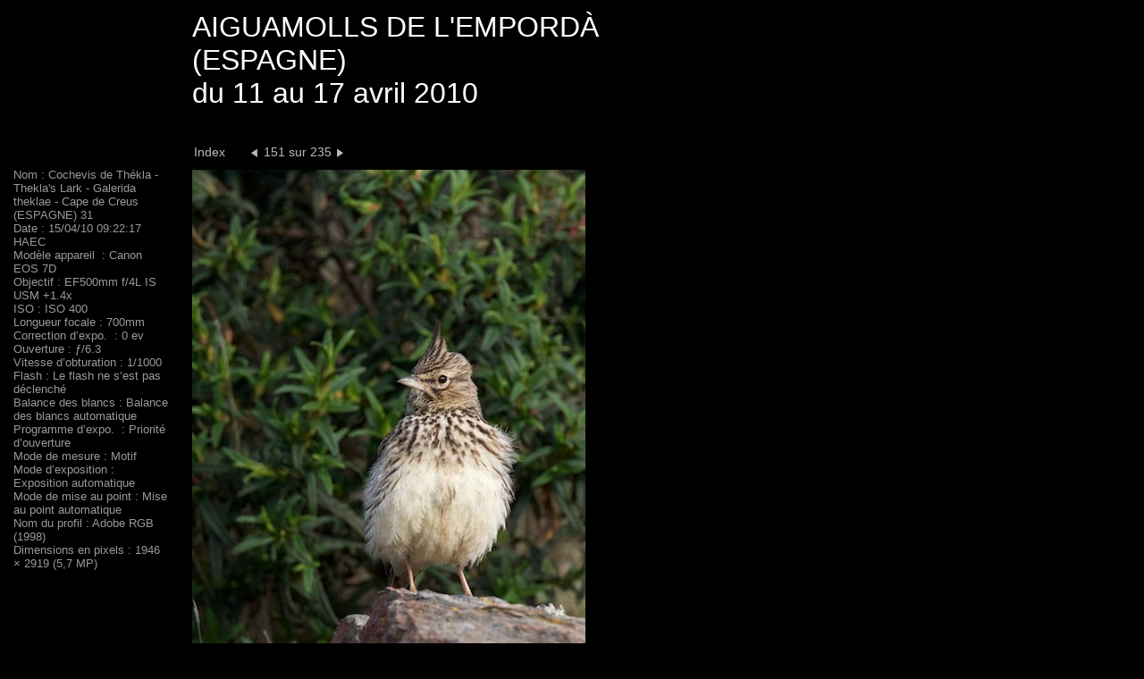

--- FILE ---
content_type: text/html
request_url: http://oiseaux-nature.com/aiguamolls2010/grand-151.html
body_size: 2456
content:
<!DOCTYPE html PUBLIC "-//W3C//DTD HTML 4.01 Transitional//EN" "http://www.w3.org/TR/html4/loose.dtd">
<html xmlns="http://www.w3.org/1999/xhtml" xml:lang="en" lang="en"><!-- STOCK BOOK DETAIL HTML --><head>
	<title>aiguamolls2010 - Cochevis de Thékla - Thekla's Lark - Galerida theklae - Cape de Creus (ESPAGNE) 31</title>
	<meta http-equiv="Content-Type" content="text/html; charset=UTF-8">
	<link href="assets/css/global.css" rel="stylesheet" type="text/css">
	<meta name="description" localizable="true" content="Created by Apple Aperture">
	
</head><body class="detail">


	<div id="header">
	<h1 localizable="true">AIGUAMOLLS DE L'EMPORDÀ (ESPAGNE)<div>du 11 au 17 avril 2010<br><div><br></div></div></h1>
	
		<ul id="nav"><!-- The list items below need to be smashed together for IE on Windows -->
			<li class="index"><a href="index4.html" localizable="true">Index</a></li><li class="previous"> <a href="grand-150.html"><em class="previous_text" localizable="true">Précédent</em>  </a> </li><li class="pageNumber">151 sur 235</li><li class="next"> <a href="grand-152.html"><em class="next_text" localizable="true">Suivant</em>  </a> </li></ul>
			
			<div style="clear: both;"></div>

	</div>

	
    <table><tbody><tr><td class="sideinfo">

		<h2></h2>
		<ul id="metadata"><li>Nom : Cochevis de Thékla - Thekla's Lark - Galerida theklae - Cape de Creus (ESPAGNE) 31 </li><li>Date  : 15/04/10 09:22:17 HAEC </li><li>Modèle appareil&nbsp; : Canon EOS 7D </li><li>Objectif : EF500mm f/4L IS USM +1.4x </li><li>ISO  : ISO 400 </li><li>Longueur focale  : 700mm </li><li>Correction d’expo.&nbsp; : 0 ev </li><li>Ouverture  : ƒ/6.3 </li><li>Vitesse d’obturation  : 1/1000 </li><li>Flash  : Le flash ne s’est pas déclenché </li><li>Balance des blancs  : Balance des blancs automatique </li><li>Programme d’expo.&nbsp; : Priorité d’ouverture </li><li>Mode de mesure  : Motif </li><li>Mode d’exposition  : Exposition automatique </li><li>Mode de mise au point  : Mise au point automatique </li><li>Nom du profil  : Adobe RGB (1998) </li><li>Dimensions en pixels  : 1946 × 2919 (5,7 MP) </li></ul>

	</td><td style="width:100%;">

	<div id="photo"><table startoffset="150"><tr><td><img name="img" src="images/image-151.jpg" width="440" height="660" alt=""></td></tr></table></div>		
	
	</td></tr></tbody></table>
		
	<div id="footer">
		<p localizable="true">© 2010 Hervé MICHEL - www.oiseaux-nature.com</p>
	</div>
	


</body></html>